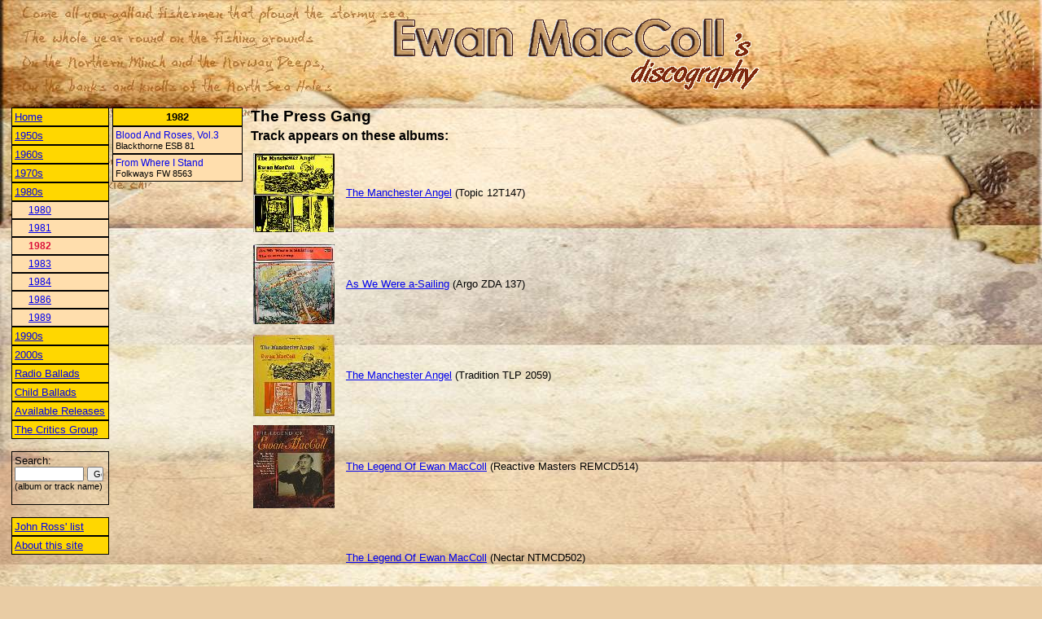

--- FILE ---
content_type: text/html; charset=utf-8
request_url: http://ewan-maccoll.info/TrackInfo.aspx?Name=The%20Press%20Gang&Year=1982
body_size: 7157
content:


<html xmlns="http://www.w3.org/1999/xhtml" >
<head><title>
	The Press Gang
</title><LINK href="/General.css" type="text/css" rel="stylesheet"><meta id="mtKeywords" name="keywords" content="The Press Gang,Ewan MacColl" /><meta id="mtDescription" name="description" content="The Press Gang - appearance of the song by albums in Ewan MacColl's discography" /></head>
<body>
<table width="100%" cellpadding="0">
	<tr>
		<td width="450">&nbsp;</td>
		<td>
			<img src="images/logo.gif" />
		</td>
	</tr>
</table>
<br />
	<table width="100%">
		<tr>
			<td width="250" valign="top">
				
<table width="265">
    <tr>
        <td valign="top">
            <table id="disclist_tblYears" width="120" cellspacing="0" cellpadding="3">
	<tr>
		<td class="clsMenuYearIntervalLink">
							<a href="Default.aspx">Home</a>
						</td>
	</tr>
	<tr>
		<td class="clsMenuYearIntervalLink"><a href="/TrackInfo.aspx?Name=The%20Press%20Gang&OpenYear=1950">1950s</a></td>
	</tr>
	<tr>
		<td class="clsMenuYearIntervalLink"><a href="/TrackInfo.aspx?Name=The%20Press%20Gang&OpenYear=1960">1960s</a></td>
	</tr>
	<tr>
		<td class="clsMenuYearIntervalLink"><a href="/TrackInfo.aspx?Name=The%20Press%20Gang&OpenYear=1970">1970s</a></td>
	</tr>
	<tr>
		<td class="clsMenuYearIntervalLink"><a href="/TrackInfo.aspx?Name=The%20Press%20Gang&CloseYear=1980">1980s</a></td>
	</tr>
	<tr>
		<td class="clsMenuYearLink"><a href="/TrackInfo.aspx?Name=The%20Press%20Gang&Year=1980">1980</a></td>
	</tr>
	<tr>
		<td class="clsMenuYearLink"><a href="/TrackInfo.aspx?Name=The%20Press%20Gang&Year=1981">1981</a></td>
	</tr>
	<tr>
		<td class="clsMenuYearLink clsMenuActiveLink"><a>1982</a></td>
	</tr>
	<tr>
		<td class="clsMenuYearLink"><a href="/TrackInfo.aspx?Name=The%20Press%20Gang&Year=1983">1983</a></td>
	</tr>
	<tr>
		<td class="clsMenuYearLink"><a href="/TrackInfo.aspx?Name=The%20Press%20Gang&Year=1984">1984</a></td>
	</tr>
	<tr>
		<td class="clsMenuYearLink"><a href="/TrackInfo.aspx?Name=The%20Press%20Gang&Year=1986">1986</a></td>
	</tr>
	<tr>
		<td class="clsMenuYearLink"><a href="/TrackInfo.aspx?Name=The%20Press%20Gang&Year=1989">1989</a></td>
	</tr>
	<tr>
		<td class="clsMenuYearIntervalLink"><a href="/TrackInfo.aspx?Name=The%20Press%20Gang&OpenYear=1990">1990s</a></td>
	</tr>
	<tr>
		<td class="clsMenuYearIntervalLink"><a href="/TrackInfo.aspx?Name=The%20Press%20Gang&OpenYear=2000">2000s</a></td>
	</tr>
	<tr>
		<td class="clsMenuYearIntervalLink"><a href="/TrackInfo.aspx?Name=The%20Press%20Gang&Cat=1" alt="">Radio Ballads</a></td>
	</tr>
	<tr>
		<td class="clsMenuYearIntervalLink"><a href="/TrackInfo.aspx?Name=The%20Press%20Gang&Cat=2" alt="Recordings of Child Ballads">Child Ballads</a></td>
	</tr>
	<tr>
		<td class="clsMenuYearIntervalLink"><a href="/TrackInfo.aspx?Name=The%20Press%20Gang&Cat=3" alt="">Available Releases</a></td>
	</tr>
	<tr>
		<td class="clsMenuYearIntervalLink"><a href="/TrackInfo.aspx?Name=The%20Press%20Gang&Cat=4" alt="Recordings with The Critics Group">The Critics Group</a></td>
	</tr>
</table>

            <br />
            <div style="border: solid 1px black;padding:3px">
            <form id="frmSearch" action="Search.aspx" method="post" target="_self">
            Search: <br />
            <input name="disclist$txtSearch" type="text" id="disclist_txtSearch" style="width:85px;font-size:8pt;" />
            <input name="disclist$cmdSearch" type="submit" id="disclist_cmdSearch" value="Go" style="width:20px;font-size:8pt;" />
			<span style="font-size:8pt;">(album or track name)</span>
			</form> 
			</div>
			<br />
			
			<table width="120" cellspacing="0" cellpadding="3">
				<tr>
					<td class="clsMenuYearIntervalLink">
						<a href="JohnRossList.aspx">John Ross' list</a>
					</td>
				</tr>
				<tr>
					<td class="clsMenuYearIntervalLink">
						<a href="About.aspx">About this site</a>
					</td>
				</tr>
            </table>
			
        </td>
        <td valign="top">
            <table id="disclist_tblAlbums" width="160" cellspacing="0" cellpadding="3">
	<tr>
		<td class="clsMenuAlbumsHeader">1982</td>
	</tr>
	<tr>
		<td class="clsMenuAlbumLink"><a href="/AlbumInfo.aspx?ID=36">Blood And Roses, Vol.3</a><BR>Blackthorne ESB 81</td>
	</tr>
	<tr>
		<td class="clsMenuAlbumLink"><a href="/AlbumInfo.aspx?ID=229">From Where I Stand</a><BR>Folkways FW 8563</td>
	</tr>
</table>

        </td>
    </tr>
</table>


			</td>
			<td valign="top">
				<table width="100%">
					<tr>
						<td style="font-weight:bold;font-size:14pt;">
							<span id="lblTrackName">The Press Gang</span> 
						</td>
					</tr>
					<tr>
						<td style="font-weight:bold;font-size:12pt;">
							Track appears on these albums:
						</td>
					</tr>
					<tr>
						<td>
							<table id="tblAlbums" width="100%">
	<tr height="110">
		<td width="110"><img src="/images/SMPR_100_ManchesterAngel.jpg" border="0" /></td>
		<td><a href="/AlbumInfo.aspx?ID=41">The Manchester Angel</a>&nbsp;(Topic 12T147)</td>
	</tr>
	<tr height="110">
		<td width="110"><img src="/images/SMPR_100_AsWeWereASailing.JPG" border="0" /></td>
		<td><a href="/AlbumInfo.aspx?ID=64">As We Were a-Sailing</a>&nbsp;(Argo ZDA 137)</td>
	</tr>
	<tr height="110">
		<td width="110"><img src="/images/SMPR_100_ManchesterAngel_Tradition.jpg" border="0" /></td>
		<td><a href="/AlbumInfo.aspx?ID=69">The Manchester Angel</a>&nbsp;(Tradition TLP 2059)</td>
	</tr>
	<tr height="110">
		<td width="110"><img src="/images/SMPR_100_LegendOf_Reactive_CD.jpg" border="0" /></td>
		<td><a href="/AlbumInfo.aspx?ID=156">The Legend Of Ewan MacColl</a>&nbsp;(Reactive Masters REMCD514)</td>
	</tr>
	<tr height="110">
		<td width="110"></td>
		<td><a href="/AlbumInfo.aspx?ID=157">The Legend Of Ewan MacColl</a>&nbsp;(Nectar NTMCD502)</td>
	</tr>
	<tr height="110">
		<td width="110"><img src="/images/SMPR_100_DefinitiveCollection.jpg" border="0" /></td>
		<td><a href="/AlbumInfo.aspx?ID=159">The Definitive Collection</a>&nbsp;(Highpoint HPO 6006)</td>
	</tr>
	<tr height="110">
		<td width="110"><img src="/images/SMPR_100_BlackAndWhite_CD.jpg" border="0" /></td>
		<td><a href="/AlbumInfo.aspx?ID=160">Black And White - The Definitive Collection</a>&nbsp;(Cooking Vynil COOKCD038)</td>
	</tr>
	<tr height="110">
		<td width="110"><img src="/images/SMPR_100_BlackAndWhite_LP.jpg" border="0" /></td>
		<td><a href="/AlbumInfo.aspx?ID=161">Black And White - The Definitive Collection</a>&nbsp;(Cooking Vynil COOK 038)</td>
	</tr>
	<tr height="110">
		<td width="110"><img src="/images/SMPR_100_Antiquities.jpg" border="0" /></td>
		<td><a href="/AlbumInfo.aspx?ID=173">Antiquities</a>&nbsp;(Snapper Music CMDCD 149)</td>
	</tr>
</table>

						</td>
					</tr>
					<tr>
						<td>
							Please, note, that these may be the different versions of the same song<br />
							On the other hand, if the song appears under a different name on some album - it won't be shown here
						</td>
					</tr>
				</table>
			</td>
		</tr>
	</table>
</body>
</html>
